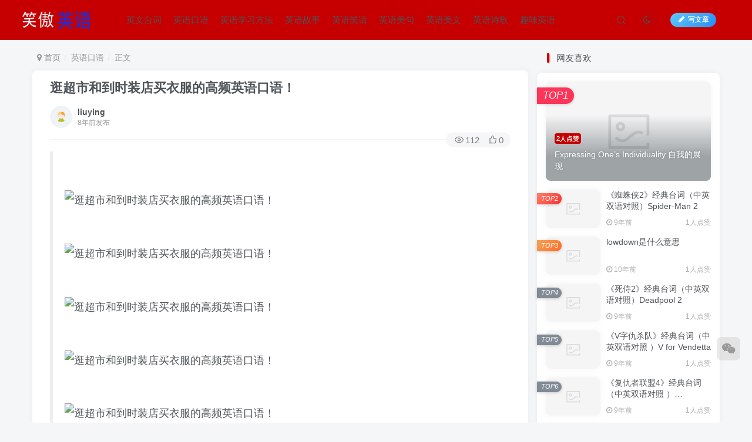

--- FILE ---
content_type: text/html; charset=UTF-8
request_url: http://www.a-xa.com/Html/4127.html
body_size: 17353
content:
<!DOCTYPE HTML>
<html lang="zh-Hans">
<head>
	<meta charset="UTF-8">
	<link rel="dns-prefetch" href="//apps.bdimg.com">
	<meta http-equiv="X-UA-Compatible" content="IE=edge,chrome=1">
	<meta name="viewport" content="width=device-width, initial-scale=1.0, user-scalable=0, minimum-scale=1.0, maximum-scale=0.0">
	<meta http-equiv="Cache-Control" content="no-transform" />
	<meta http-equiv="Cache-Control" content="no-siteapp" />
	<meta name='robots' content='max-image-preview:large' />
	<style>img:is([sizes="auto" i], [sizes^="auto," i]) { contain-intrinsic-size: 3000px 1500px }</style>
	<title>逛超市和到时装店买衣服的高频英语口语！-笑傲英语网</title><meta name="keywords" content="英语口语">
<meta name="description" content="&nbsp; 	 		 	 		&nbsp; 	 		 	 		&nbsp; 	 		 	 		&nbsp; 	 		 	 		&nbsp; 	 		 	 		&nbsp; 	 		 	 		&nbsp; 	 		 	 		&nbsp;">
<link rel="canonical" href="http://www.a-xa.com/Html/4127.html" />
<link rel='stylesheet' id='wp-block-library-css' href='http://www.a-xa.com/wp-includes/css/dist/block-library/style.min.css?ver=6.8.1' type='text/css' media='all' />
<style id='classic-theme-styles-inline-css' type='text/css'>
/*! This file is auto-generated */
.wp-block-button__link{color:#fff;background-color:#32373c;border-radius:9999px;box-shadow:none;text-decoration:none;padding:calc(.667em + 2px) calc(1.333em + 2px);font-size:1.125em}.wp-block-file__button{background:#32373c;color:#fff;text-decoration:none}
</style>
<style id='global-styles-inline-css' type='text/css'>
:root{--wp--preset--aspect-ratio--square: 1;--wp--preset--aspect-ratio--4-3: 4/3;--wp--preset--aspect-ratio--3-4: 3/4;--wp--preset--aspect-ratio--3-2: 3/2;--wp--preset--aspect-ratio--2-3: 2/3;--wp--preset--aspect-ratio--16-9: 16/9;--wp--preset--aspect-ratio--9-16: 9/16;--wp--preset--color--black: #000000;--wp--preset--color--cyan-bluish-gray: #abb8c3;--wp--preset--color--white: #ffffff;--wp--preset--color--pale-pink: #f78da7;--wp--preset--color--vivid-red: #cf2e2e;--wp--preset--color--luminous-vivid-orange: #ff6900;--wp--preset--color--luminous-vivid-amber: #fcb900;--wp--preset--color--light-green-cyan: #7bdcb5;--wp--preset--color--vivid-green-cyan: #00d084;--wp--preset--color--pale-cyan-blue: #8ed1fc;--wp--preset--color--vivid-cyan-blue: #0693e3;--wp--preset--color--vivid-purple: #9b51e0;--wp--preset--gradient--vivid-cyan-blue-to-vivid-purple: linear-gradient(135deg,rgba(6,147,227,1) 0%,rgb(155,81,224) 100%);--wp--preset--gradient--light-green-cyan-to-vivid-green-cyan: linear-gradient(135deg,rgb(122,220,180) 0%,rgb(0,208,130) 100%);--wp--preset--gradient--luminous-vivid-amber-to-luminous-vivid-orange: linear-gradient(135deg,rgba(252,185,0,1) 0%,rgba(255,105,0,1) 100%);--wp--preset--gradient--luminous-vivid-orange-to-vivid-red: linear-gradient(135deg,rgba(255,105,0,1) 0%,rgb(207,46,46) 100%);--wp--preset--gradient--very-light-gray-to-cyan-bluish-gray: linear-gradient(135deg,rgb(238,238,238) 0%,rgb(169,184,195) 100%);--wp--preset--gradient--cool-to-warm-spectrum: linear-gradient(135deg,rgb(74,234,220) 0%,rgb(151,120,209) 20%,rgb(207,42,186) 40%,rgb(238,44,130) 60%,rgb(251,105,98) 80%,rgb(254,248,76) 100%);--wp--preset--gradient--blush-light-purple: linear-gradient(135deg,rgb(255,206,236) 0%,rgb(152,150,240) 100%);--wp--preset--gradient--blush-bordeaux: linear-gradient(135deg,rgb(254,205,165) 0%,rgb(254,45,45) 50%,rgb(107,0,62) 100%);--wp--preset--gradient--luminous-dusk: linear-gradient(135deg,rgb(255,203,112) 0%,rgb(199,81,192) 50%,rgb(65,88,208) 100%);--wp--preset--gradient--pale-ocean: linear-gradient(135deg,rgb(255,245,203) 0%,rgb(182,227,212) 50%,rgb(51,167,181) 100%);--wp--preset--gradient--electric-grass: linear-gradient(135deg,rgb(202,248,128) 0%,rgb(113,206,126) 100%);--wp--preset--gradient--midnight: linear-gradient(135deg,rgb(2,3,129) 0%,rgb(40,116,252) 100%);--wp--preset--font-size--small: 13px;--wp--preset--font-size--medium: 20px;--wp--preset--font-size--large: 36px;--wp--preset--font-size--x-large: 42px;--wp--preset--spacing--20: 0.44rem;--wp--preset--spacing--30: 0.67rem;--wp--preset--spacing--40: 1rem;--wp--preset--spacing--50: 1.5rem;--wp--preset--spacing--60: 2.25rem;--wp--preset--spacing--70: 3.38rem;--wp--preset--spacing--80: 5.06rem;--wp--preset--shadow--natural: 6px 6px 9px rgba(0, 0, 0, 0.2);--wp--preset--shadow--deep: 12px 12px 50px rgba(0, 0, 0, 0.4);--wp--preset--shadow--sharp: 6px 6px 0px rgba(0, 0, 0, 0.2);--wp--preset--shadow--outlined: 6px 6px 0px -3px rgba(255, 255, 255, 1), 6px 6px rgba(0, 0, 0, 1);--wp--preset--shadow--crisp: 6px 6px 0px rgba(0, 0, 0, 1);}:where(.is-layout-flex){gap: 0.5em;}:where(.is-layout-grid){gap: 0.5em;}body .is-layout-flex{display: flex;}.is-layout-flex{flex-wrap: wrap;align-items: center;}.is-layout-flex > :is(*, div){margin: 0;}body .is-layout-grid{display: grid;}.is-layout-grid > :is(*, div){margin: 0;}:where(.wp-block-columns.is-layout-flex){gap: 2em;}:where(.wp-block-columns.is-layout-grid){gap: 2em;}:where(.wp-block-post-template.is-layout-flex){gap: 1.25em;}:where(.wp-block-post-template.is-layout-grid){gap: 1.25em;}.has-black-color{color: var(--wp--preset--color--black) !important;}.has-cyan-bluish-gray-color{color: var(--wp--preset--color--cyan-bluish-gray) !important;}.has-white-color{color: var(--wp--preset--color--white) !important;}.has-pale-pink-color{color: var(--wp--preset--color--pale-pink) !important;}.has-vivid-red-color{color: var(--wp--preset--color--vivid-red) !important;}.has-luminous-vivid-orange-color{color: var(--wp--preset--color--luminous-vivid-orange) !important;}.has-luminous-vivid-amber-color{color: var(--wp--preset--color--luminous-vivid-amber) !important;}.has-light-green-cyan-color{color: var(--wp--preset--color--light-green-cyan) !important;}.has-vivid-green-cyan-color{color: var(--wp--preset--color--vivid-green-cyan) !important;}.has-pale-cyan-blue-color{color: var(--wp--preset--color--pale-cyan-blue) !important;}.has-vivid-cyan-blue-color{color: var(--wp--preset--color--vivid-cyan-blue) !important;}.has-vivid-purple-color{color: var(--wp--preset--color--vivid-purple) !important;}.has-black-background-color{background-color: var(--wp--preset--color--black) !important;}.has-cyan-bluish-gray-background-color{background-color: var(--wp--preset--color--cyan-bluish-gray) !important;}.has-white-background-color{background-color: var(--wp--preset--color--white) !important;}.has-pale-pink-background-color{background-color: var(--wp--preset--color--pale-pink) !important;}.has-vivid-red-background-color{background-color: var(--wp--preset--color--vivid-red) !important;}.has-luminous-vivid-orange-background-color{background-color: var(--wp--preset--color--luminous-vivid-orange) !important;}.has-luminous-vivid-amber-background-color{background-color: var(--wp--preset--color--luminous-vivid-amber) !important;}.has-light-green-cyan-background-color{background-color: var(--wp--preset--color--light-green-cyan) !important;}.has-vivid-green-cyan-background-color{background-color: var(--wp--preset--color--vivid-green-cyan) !important;}.has-pale-cyan-blue-background-color{background-color: var(--wp--preset--color--pale-cyan-blue) !important;}.has-vivid-cyan-blue-background-color{background-color: var(--wp--preset--color--vivid-cyan-blue) !important;}.has-vivid-purple-background-color{background-color: var(--wp--preset--color--vivid-purple) !important;}.has-black-border-color{border-color: var(--wp--preset--color--black) !important;}.has-cyan-bluish-gray-border-color{border-color: var(--wp--preset--color--cyan-bluish-gray) !important;}.has-white-border-color{border-color: var(--wp--preset--color--white) !important;}.has-pale-pink-border-color{border-color: var(--wp--preset--color--pale-pink) !important;}.has-vivid-red-border-color{border-color: var(--wp--preset--color--vivid-red) !important;}.has-luminous-vivid-orange-border-color{border-color: var(--wp--preset--color--luminous-vivid-orange) !important;}.has-luminous-vivid-amber-border-color{border-color: var(--wp--preset--color--luminous-vivid-amber) !important;}.has-light-green-cyan-border-color{border-color: var(--wp--preset--color--light-green-cyan) !important;}.has-vivid-green-cyan-border-color{border-color: var(--wp--preset--color--vivid-green-cyan) !important;}.has-pale-cyan-blue-border-color{border-color: var(--wp--preset--color--pale-cyan-blue) !important;}.has-vivid-cyan-blue-border-color{border-color: var(--wp--preset--color--vivid-cyan-blue) !important;}.has-vivid-purple-border-color{border-color: var(--wp--preset--color--vivid-purple) !important;}.has-vivid-cyan-blue-to-vivid-purple-gradient-background{background: var(--wp--preset--gradient--vivid-cyan-blue-to-vivid-purple) !important;}.has-light-green-cyan-to-vivid-green-cyan-gradient-background{background: var(--wp--preset--gradient--light-green-cyan-to-vivid-green-cyan) !important;}.has-luminous-vivid-amber-to-luminous-vivid-orange-gradient-background{background: var(--wp--preset--gradient--luminous-vivid-amber-to-luminous-vivid-orange) !important;}.has-luminous-vivid-orange-to-vivid-red-gradient-background{background: var(--wp--preset--gradient--luminous-vivid-orange-to-vivid-red) !important;}.has-very-light-gray-to-cyan-bluish-gray-gradient-background{background: var(--wp--preset--gradient--very-light-gray-to-cyan-bluish-gray) !important;}.has-cool-to-warm-spectrum-gradient-background{background: var(--wp--preset--gradient--cool-to-warm-spectrum) !important;}.has-blush-light-purple-gradient-background{background: var(--wp--preset--gradient--blush-light-purple) !important;}.has-blush-bordeaux-gradient-background{background: var(--wp--preset--gradient--blush-bordeaux) !important;}.has-luminous-dusk-gradient-background{background: var(--wp--preset--gradient--luminous-dusk) !important;}.has-pale-ocean-gradient-background{background: var(--wp--preset--gradient--pale-ocean) !important;}.has-electric-grass-gradient-background{background: var(--wp--preset--gradient--electric-grass) !important;}.has-midnight-gradient-background{background: var(--wp--preset--gradient--midnight) !important;}.has-small-font-size{font-size: var(--wp--preset--font-size--small) !important;}.has-medium-font-size{font-size: var(--wp--preset--font-size--medium) !important;}.has-large-font-size{font-size: var(--wp--preset--font-size--large) !important;}.has-x-large-font-size{font-size: var(--wp--preset--font-size--x-large) !important;}
:where(.wp-block-post-template.is-layout-flex){gap: 1.25em;}:where(.wp-block-post-template.is-layout-grid){gap: 1.25em;}
:where(.wp-block-columns.is-layout-flex){gap: 2em;}:where(.wp-block-columns.is-layout-grid){gap: 2em;}
:root :where(.wp-block-pullquote){font-size: 1.5em;line-height: 1.6;}
</style>
<link rel='stylesheet' id='_bootstrap-css' href='http://www.a-xa.com/wp-content/themes/zyzhuti/css/bootstrap.min.css?ver=5.7' type='text/css' media='all' />
<link rel='stylesheet' id='_fontawesome-css' href='http://www.a-xa.com/wp-content/themes/zyzhuti/css/font-awesome.min.css?ver=5.7' type='text/css' media='all' />
<link rel='stylesheet' id='_main-css' href='http://www.a-xa.com/wp-content/themes/zyzhuti/css/main.min.css?ver=5.7' type='text/css' media='all' />
<script type="text/javascript" src="http://www.a-xa.com/wp-content/themes/zyzhuti/js/libs/jquery.min.js?ver=5.7" id="jquery-js"></script>
<link rel='shortcut icon' href='http://www.a-xa.com/favicon.ico'><link rel='icon' href='http://www.a-xa.com/favicon.ico'><link rel='apple-touch-icon-precomposed' href='http://www.a-xa.com/wp-content/themes/zyzhuti/img/icon.png'><meta name='msapplication-TileImage' content='http://www.a-xa.com/wp-content/themes/zyzhuti/img/icon.png'><style>.header{--header-bg:#c60000;--header-color:#fffff;}.footer{--footer-bg:#c60000;--footer-color:#ffffff;}:root{--theme-color:#c60000;--focus-shadow-color:rgba(198,0,0,.4);--mian-max-width:1200px;}.enlighter-default .enlighter{max-height:400px;overflow-y:auto !important;}.enlighter-toolbar{display:none !important;}@media (max-width:640px) {
		.meta-right .meta-like{
			display: unset !important;
		}
	}</style><meta name='apple-mobile-web-app-title' content='笑傲英语网'><!--[if IE]><script src="http://www.a-xa.com/wp-content/themes/zyzhuti/js/libs/html5.min.js"></script><![endif]-->	</head>
<body class="wp-singular post-template-default single single-post postid-4127 single-format-standard wp-theme-zyzhuti white-theme nav-fixed site-layout-2">
		<header class="header header-layout-1">
		<nav class="navbar navbar-top center">
			<div class="container-fluid container-header">
				<div class="navbar-header">
			<div class="navbar-brand"><a class="navbar-logo" href="http://www.a-xa.com" title="沪江英语学习｜笑傲英语网－让你笑傲英语江湖"><img src="http://www.a-xa.com/wp-content/uploads/2023/08/logo.png" switch-src="http://www.a-xa.com/wp-content/uploads/2023/08/logo.png" alt="沪江英语学习｜笑傲英语网－让你笑傲英语江湖" height="50">
			</a></div>
			<button type="button" data-toggle-class data-target=".mobile-navbar" class="navbar-toggle"><svg class="icon em12" aria-hidden="true" data-viewBox="0 0 1024 1024"><use xlink:href="#icon-menu"></use></svg></button><button type="button" data-toggle-class data-target=".navbar-search" class="navbar-toggle"><svg class="icon" aria-hidden="true"><use xlink:href="#icon-search"></use></svg></button>
		</div>				<div class="collapse navbar-collapse">
					<ul class="nav navbar-nav"><li id="menu-item-4541" class="menu-item menu-item-type-taxonomy menu-item-object-category menu-item-4541"><a href="http://www.a-xa.com/yytc">英文台词</a></li>
<li id="menu-item-4542" class="menu-item menu-item-type-taxonomy menu-item-object-category current-post-ancestor current-menu-parent current-post-parent menu-item-4542"><a href="http://www.a-xa.com/yyky">英语口语</a></li>
<li id="menu-item-4543" class="menu-item menu-item-type-taxonomy menu-item-object-category menu-item-4543"><a href="http://www.a-xa.com/yyxxff">英语学习方法</a></li>
<li id="menu-item-4544" class="menu-item menu-item-type-taxonomy menu-item-object-category menu-item-4544"><a href="http://www.a-xa.com/yygs">英语故事</a></li>
<li id="menu-item-4545" class="menu-item menu-item-type-taxonomy menu-item-object-category menu-item-4545"><a href="http://www.a-xa.com/yyxh">英语笑话</a></li>
<li id="menu-item-4546" class="menu-item menu-item-type-taxonomy menu-item-object-category menu-item-4546"><a href="http://www.a-xa.com/yymj">英语美句</a></li>
<li id="menu-item-4547" class="menu-item menu-item-type-taxonomy menu-item-object-category menu-item-4547"><a href="http://www.a-xa.com/yymw">英语美文</a></li>
<li id="menu-item-4548" class="menu-item menu-item-type-taxonomy menu-item-object-category menu-item-4548"><a href="http://www.a-xa.com/yysg">英语诗歌</a></li>
<li id="menu-item-4549" class="menu-item menu-item-type-taxonomy menu-item-object-category menu-item-4549"><a href="http://www.a-xa.com/qwyy">趣味英语</a></li>
</ul><div class="navbar-form navbar-right hide show-nav-but" style="margin-right:-20px;"><a data-toggle-class data-target=".nav.navbar-nav" href="javascript:;" class="but"><svg class="" aria-hidden="true" data-viewBox="0 0 1024 1024"><use xlink:href="#icon-menu_2"></use></svg></a></div><div class="navbar-form navbar-right navbar-but"><a target="_blank" href="http://www.a-xa.com/newposts" class="but jb-blue radius start-new-posts"><i class="fa fa-fw fa-pencil"></i>写文章</a></div><div class="navbar-form navbar-right"><a href="javascript:;" class="toggle-theme toggle-radius"><i class="fa fa-toggle-theme"></i></a></div><div class="navbar-form navbar-right">
					<ul class="list-inline splitters relative">
						<li class="relative"><a href="javascript:;" data-toggle-class data-target=".navbar-search" class="btn nav-search-btn"><svg class="icon" aria-hidden="true"><use xlink:href="#icon-search"></use></svg></a></li>
					</ul>
				</div>				</div>
			</div>
		</nav>
	</header>

	<div mini-touch="nav_search" touch-direction="top" class="fixed-body main-bg box-body navbar-search nopw-sm"><div class="box-body"><div class="mb20"><button class="close" data-toggle-class data-target=".navbar-search" ><i data-svg="close" data-class="ic-close" data-viewbox="0 0 1024 1024"></i></button></div>    <div class="search-input">
                    <div class="padding-10">
                <form method="get" class="line-form" action="http://www.a-xa.com/">
                                        <div class="search-input-text">
                        <input type="text" name="s" class="line-form-input" tabindex="2">
                        <div class="scale-placeholder">开启精彩搜索</div>
                    </div>
                    <div class="abs-right muted-color">
                        <button type="submit" tabindex="3" class="null"><svg class="icon" aria-hidden="true"><use xlink:href="#icon-search"></use></svg></button>
                    </div>
                    <i class="line-form-line"></i>
                </form>
            </div>
                                <div class="search-keywords">
                    <p class="muted-color">热门搜索</p>
                    <div class="">
                        <a class="search_keywords muted-2-color but em09 mr6 mb6" href="http://www.a-xa.com/?s=member">member</a><a class="search_keywords muted-2-color but em09 mr6 mb6" href="http://www.a-xa.com/?s=member&#039;">member&#039;</a><a class="search_keywords muted-2-color but em09 mr6 mb6" href="http://www.a-xa.com/?s=members">members</a><a class="search_keywords muted-2-color but em09 mr6 mb6" href="http://www.a-xa.com/?s=index">index</a><a class="search_keywords muted-2-color but em09 mr6 mb6" href="http://www.a-xa.com/?s=四级">四级</a><a class="search_keywords muted-2-color but em09 mr6 mb6" href="http://www.a-xa.com/?s=admin">admin</a><a class="search_keywords muted-2-color but em09 mr6 mb6" href="http://www.a-xa.com/?s=mmmm">mmmm</a><a class="search_keywords muted-2-color but em09 mr6 mb6" href="http://www.a-xa.com/?s=&#039;123">&#039;123</a>                    </div>
                </div>
                            </div>
</div></div>	<div class="mobile-header">
		<nav mini-touch="mobile-nav" touch-direction="left" class="mobile-navbar visible-xs-block scroll-y mini-scrollbar left">
			<a href="javascript:;" class="toggle-theme toggle-radius"><i class="fa fa-toggle-theme"></i></a><ul class="mobile-menus theme-box"><li class="menu-item menu-item-type-taxonomy menu-item-object-category menu-item-4541"><a href="http://www.a-xa.com/yytc">英文台词</a></li>
<li class="menu-item menu-item-type-taxonomy menu-item-object-category current-post-ancestor current-menu-parent current-post-parent menu-item-4542"><a href="http://www.a-xa.com/yyky">英语口语</a></li>
<li class="menu-item menu-item-type-taxonomy menu-item-object-category menu-item-4543"><a href="http://www.a-xa.com/yyxxff">英语学习方法</a></li>
<li class="menu-item menu-item-type-taxonomy menu-item-object-category menu-item-4544"><a href="http://www.a-xa.com/yygs">英语故事</a></li>
<li class="menu-item menu-item-type-taxonomy menu-item-object-category menu-item-4545"><a href="http://www.a-xa.com/yyxh">英语笑话</a></li>
<li class="menu-item menu-item-type-taxonomy menu-item-object-category menu-item-4546"><a href="http://www.a-xa.com/yymj">英语美句</a></li>
<li class="menu-item menu-item-type-taxonomy menu-item-object-category menu-item-4547"><a href="http://www.a-xa.com/yymw">英语美文</a></li>
<li class="menu-item menu-item-type-taxonomy menu-item-object-category menu-item-4548"><a href="http://www.a-xa.com/yysg">英语诗歌</a></li>
<li class="menu-item menu-item-type-taxonomy menu-item-object-category menu-item-4549"><a href="http://www.a-xa.com/qwyy">趣味英语</a></li>
</ul><div class="posts-nav-box" data-title="文章目录"></div><div class="mobile-nav-widget"></div>		</nav>
		<div class="fixed-body" data-close=".mobile-navbar"></div>
	</div>
	
<div class="container fluid-widget"></div><main role="main" class="container">
    <div class="content-wrap">
        <div class="content-layout">
            <ul class="breadcrumb">
		<li><a href="http://www.a-xa.com"><i class="fa fa-map-marker"></i> 首页</a></li><li>
		<a href="http://www.a-xa.com/yyky">英语口语</a> </li><li> 正文</li></ul><article class="article main-bg theme-box box-body radius8 main-shadow">    <div class="article-header theme-box clearfix">
                    <h1 class="article-title">
                <a href="http://www.a-xa.com/Html/4127.html">逛超市和到时装店买衣服的高频英语口语！</a>
            </h1>
                <div class="article-avatar">
            <ul class="list-inline">
                <li>
                    <a href="http://www.a-xa.com/Html/author/1"><div class="avatar-img"><img alt="liuying的头像-笑傲英语网" src="http://www.a-xa.com/wp-content/themes/zyzhuti/img/avatar-default.png" data-src="//www.a-xa.com/wp-content/themes/zyzhuti/img/avatar-default.png" class="lazyload avatar avatar-" height="" width=""></div></a>                </li>
                <li>
                    <dl>
                        <dt class="avatar-name"> <a href="http://www.a-xa.com/Html/author/1">
                                liuying                            </a></dt>
                        <dd class="meta-time px12 muted-2-color"><span data-toggle="tooltip" data-placement="bottom" title="2018年05月06日 11:02发布">8年前发布</span></dd>
                    </dl>
                </li>
                <li class="avatar-button">
                                                        </li>
            </ul>
            <div class="relative">
                <i class="line-form-line"></i>
                                    <div class="article-meta abs-right muted-color radius">
                        <item class="meta-view"><svg class="icon" aria-hidden="true"><use xlink:href="#icon-view"></use></svg>112</item><item class="meta-like"><svg class="icon" aria-hidden="true"><use xlink:href="#icon-like"></use></svg>0</item>                    </div>
                            </div>
        </div>
    </div>
    <div class="article-content">
                        <div data-nav="posts"class="theme-box wp-posts-content">
            <blockquote>
<p>
		&nbsp;</p>
<div>
		<img decoding="async" alt="逛超市和到时装店买衣服的高频英语口语！ ​​​" img_height="564" img_width="416" inline="0" src="http://p1.pstatp.com/large/pgc-image/f045f571413d4804baa00254daca2abb" /></div>
<p>
		&nbsp;</p>
<div>
		<img decoding="async" alt="逛超市和到时装店买衣服的高频英语口语！ ​​​" img_height="542" img_width="440" inline="0" src="http://p3.pstatp.com/large/pgc-image/f479a57fc89a43c9844cf3e02204d575" /></div>
<p>
		&nbsp;</p>
<div>
		<img decoding="async" alt="逛超市和到时装店买衣服的高频英语口语！ ​​​" img_height="362" img_width="389" inline="0" src="http://p9.pstatp.com/large/pgc-image/85f936a881bd4e0994046dd5fc7507b6" /></div>
<p>
		&nbsp;</p>
<div>
		<img decoding="async" alt="逛超市和到时装店买衣服的高频英语口语！ ​​​" img_height="616" img_width="433" inline="0" src="http://p3.pstatp.com/large/pgc-image/b2228b8f477e46289c057c5d07560c9a" /></div>
<p>
		&nbsp;</p>
<div>
		<img decoding="async" alt="逛超市和到时装店买衣服的高频英语口语！ ​​​" img_height="450" img_width="440" inline="0" src="http://p9.pstatp.com/large/pgc-image/dc932d0ad4844f37953188eb4626f900" /></div>
<p>
		&nbsp;</p>
<div>
		<img decoding="async" alt="逛超市和到时装店买衣服的高频英语口语！ ​​​" img_height="439" img_width="440" inline="0" src="http://p1.pstatp.com/large/pgc-image/7a0e019361904529b4e324abd43565b8" /></div>
<p>
		&nbsp;</p>
<div>
		<img decoding="async" alt="逛超市和到时装店买衣服的高频英语口语！ ​​​" img_height="511" img_width="440" inline="0" src="http://p1.pstatp.com/large/pgc-image/9202a7bc129e4ae9a365187cf51861cb" /></div>
<p>
		&nbsp;</p>
<div>
		<img decoding="async" alt="逛超市和到时装店买衣服的高频英语口语！ ​​​" img_height="348" img_width="440" inline="0" src="http://p1.pstatp.com/large/pgc-image/4ecc42a92ef54774aa2348f5bbaca696" /></div>
<div>
		<img decoding="async" alt="逛超市和到时装店买衣服的高频英语口语！ ​​​" img_height="504" img_width="378" inline="0" src="http://p3.pstatp.com/large/pgc-image/221c5103e3574451962a14c1a4d4a698" /></div>
</blockquote>
                    </div>
                <div class="em09 muted-3-color"><div><span>©</span> 版权声明</div><div class="posts-copyright">文章版权归作者所有，未经允许请勿转载。</div></div><div class="text-center theme-box muted-3-color box-body separator em09">THE END</div><div class="theme-box article-tags"><a class="but ml6 radius c-blue" title="查看更多分类文章" href="http://www.a-xa.com/yyky"><i class="fa fa-folder-open-o" aria-hidden="true"></i>英语口语</a><br></div><div class="text-center muted-3-color box-body em09">喜欢就支持一下吧</div><div class="text-center post-actions"><a href="javascript:;" data-action="like" class="action action-like" data-pid="4127"><svg class="icon" aria-hidden="true"><use xlink:href="#icon-like"></use></svg><text>点赞</text><count>0</count></a><div href="javascript:;" class="action action-share hover-show">
    <svg class="icon" aria-hidden="true"><use xlink:href="#icon-share"></use></svg><text>分享</text><div class="zib-widget hover-show-con share-button"><a class="bds qzone" target="_blank" title="分享到QQ空间" href="http://sns.qzone.qq.com/cgi-bin/qzshare/cgi_qzshare_onekey?url=http://www.a-xa.com/Html/4127.html&#38;title=逛超市和到时装店买衣服的高频英语口语！-笑傲英语网&#38;pics=http://p1.pstatp.com/large/pgc-image/f045f571413d4804baa00254daca2abb&#38;summary=&nbsp; 	 		 	 		&nbsp; 	 		 	 		&nbsp; 	 		 	 		&nbsp; 	 		 	 		&nbsp; 	 		 	 		&nbsp; 	 		 	 		&nbsp; 	 		 	 		&nbsp;"><svg t="1555860145812" class="icon" viewBox="0 0 1159 1024"><path d="M1159.511619 372.253643c0-12.905868 0-9.276093-12.905869-9.276093h-346.845214l-51.220166-91.551004L607.382434 0h-25.811737l-128.252068 271.426546L403.308389 362.97755H0v5.646318l72.59551 51.220165 201.654195 179.875542-45.977157 411.374557c0 12.905868 2.823159 12.905868 28.231587 12.905868l335.149272-205.687278 334.745963 205.687278c12.905868 0 13.309177 0 26.215045-12.905868l-64.126034-411.374557 192.78141-165.35644zM312.564002 766.285939l372.253643-303.691217L337.97243 403.308389h526.720756l-322.646711 290.785349L875.985821 766.285939z" fill="#eab32c"></path></svg></a><a class="bds tsina" target="_blank" title="分享到新浪微博" href="http://service.weibo.com/share/share.php?url=http://www.a-xa.com/Html/4127.html&#38;title=逛超市和到时装店买衣服的高频英语口语！-笑傲英语网&#38;pic=http://p1.pstatp.com/large/pgc-image/f045f571413d4804baa00254daca2abb&#38;searchPic=false"><svg t="1555857500786" class="icon" viewBox="0 0 1194 1024"><path d="M850.801 524.863c-41.947-8.678-21.697-30.375-21.697-30.375s40.501-66.536-8.678-115.716c-60.751-60.751-206.842 7.233-206.842 7.233-56.411 17.358-40.501-7.233-33.268-50.626 0-50.626-17.358-135.966-166.342-85.34-146.091 52.072-273.379 229.986-273.379 229.986-89.68 118.609-78.109 209.736-78.109 209.736 21.697 202.503 237.218 257.468 403.559 270.486 176.467 14.464 412.238-60.751 484.56-214.074 73.769-151.877-57.858-212.628-99.805-221.307M480.51 903.833c-175.020 7.233-315.326-79.554-315.326-196.717s140.305-209.736 315.326-218.413c173.573-7.233 315.326 65.090 315.326 180.806 0 117.162-141.752 225.646-315.326 234.324z" fill="#d81e06" p-id="3535"></path><path d="M445.796 566.81c-175.020 20.25-154.77 185.145-154.77 185.145s-1.447 52.072 47.733 78.109c102.697 54.965 208.288 21.697 261.807-47.733 52.072-67.984 20.25-235.771-154.77-215.521M400.956 796.796c-33.268 4.339-59.304-14.464-59.304-41.947s23.143-56.411 56.411-59.304c37.608-2.892 62.198 18.804 62.198 44.84 0 27.483-26.036 53.518-59.304 56.411M503.654 708.562c-11.572 8.678-24.59 7.233-30.375-2.892s-4.339-24.59 7.233-33.268c13.018-10.125 26.036-7.233 31.822 2.892 7.233 10.125 2.892 24.59-8.678 33.268z" fill="#2c2c2c" p-id="3536"></path><path d="M1105.376 433.737c1.447-2.892 1.447-7.233 1.447-10.125 2.892-15.911 4.339-31.822 4.339-47.733 0-173.573-141.752-313.88-315.326-313.88-24.59 0-43.393 18.804-43.393 43.393 0 24.59 18.804 43.393 43.393 43.393 125.841 0 227.093 101.252 227.093 227.093 0 14.464-1.447 27.483-4.339 41.947v0c0 1.447 0 2.892 0 4.339 0 24.59 18.804 43.393 43.393 43.393 21.697 0 39.054-13.018 43.393-31.822v0c0 0 0 0 0 0z" fill="#d81e06" p-id="3537"></path><path d="M969.41 391.79c0-5.786 1.447-10.125 1.447-15.911 0-95.466-78.109-173.573-173.573-173.573-20.25 0-36.161 15.911-36.161 36.161 0 20.25 15.911 36.161 36.161 36.161 56.411 0 101.252 44.84 101.252 101.252 0 4.339 0 8.678-1.447 13.018h1.447c0 1.447-1.447 2.892-1.447 4.339 0 20.25 15.911 36.161 36.161 36.161 18.804 0 33.268-14.464 34.715-31.822v0c0-1.447 0-1.447 0-2.892 1.447 0 1.447 0 1.447-2.892 0 1.447 0 1.447 0 0z" fill="#d81e06"></path></svg></a><a class="bds sqq" target="_blank" title="分享给QQ好友" href="http://connect.qq.com/widget/shareqq/index.html?url=http://www.a-xa.com/Html/4127.html&#38;desc=&nbsp; 	 		 	 		&nbsp; 	 		 	 		&nbsp; 	 		 	 		&nbsp; 	 		 	 		&nbsp; 	 		 	 		&nbsp; 	 		 	 		&nbsp; 	 		 	 		&nbsp;&#38;title=逛超市和到时装店买衣服的高频英语口语！-笑傲英语网&#38;pics=http://p1.pstatp.com/large/pgc-image/f045f571413d4804baa00254daca2abb"><svg class="icon" viewBox="0 0 1024 1024"><path d="M909.937778 664.803556c-18.432-110.876444-95.829333-183.523556-95.829333-183.523556 11.064889-100.664889-29.496889-118.528-29.496889-118.528C776.106667 51.313778 517.432889 56.775111 512 56.917333c-5.432889-0.142222-264.135111-5.603556-272.611556 305.863111 0 0-40.561778 17.863111-29.496889 118.528 0 0-77.397333 72.647111-95.829333 183.523556 0 0-9.841778 187.335111 88.462222 22.954667 0 0 22.129778 62.435556 62.663111 118.528 0 0-72.504889 25.486222-66.332444 91.761778 0 0-2.474667 73.898667 154.823111 68.835556 0 0 110.563556-8.903111 143.758222-57.344l29.240889 0c33.166222 48.440889 143.758222 57.344 143.758222 57.344 157.240889 5.091556 154.794667-68.835556 154.794667-68.835556 6.115556-66.247111-66.332444-91.761778-66.332444-91.761778 40.533333-56.092444 62.663111-118.528 62.663111-118.528C919.751111 852.167111 909.937778 664.803556 909.937778 664.803556L909.937778 664.803556zM909.937778 664.803556" fill="#1296db"></path></svg></a><a class="bds simg" data-toggle="modal" href="#modal_poster" title="生成分享海报" href><svg class="icon" viewBox="0 0 1024 1024"><path d="M319.658667 466.432l211.797333 223.5392 177.7664-102.161067L887.466667 708.181333v98.082134H153.6v-127.249067z" fill="#CFDEFF"></path><path d="M860.16 197.973333H180.7872a27.306667 27.306667 0 1 1 0-54.613333h679.492267a54.408533 54.408533 0 0 1 54.493866 54.3232v594.500267a54.408533 54.408533 0 0 1-54.493866 54.3232H180.7872A54.408533 54.408533 0 0 1 126.293333 792.183467V387.976533a27.306667 27.306667 0 1 1 54.613334 0V791.893333h679.253333V197.973333z" fill="#2C6EFF" p-id="10347"></path><path d="M466.176 380.381867a27.306667 27.306667 0 1 1 0-54.613334h298.973867a27.306667 27.306667 0 1 1 0 54.613334H466.176zM588.475733 528.9984a27.306667 27.306667 0 1 1 0-54.613333h171.963734a27.306667 27.306667 0 1 1 0 54.613333H588.475733z" fill="#FFA200" p-id="10348"></path></svg></a></div></div></div>    </div>
</article><div class="yiyan-box main-bg theme-box text-center box-body radius8 main-shadow"><div data-toggle="tooltip" data-original-title="点击切换一言" class="yiyan"></div></div>    <div class="theme-box" style="height:99px">
        <nav class="article-nav">
            <div class="main-bg box-body radius8 main-shadow">
                <a href="http://www.a-xa.com/Html/4087.html">
                    <p class="muted-2-color"><i class="fa fa-angle-left em12"></i><i class="fa fa-angle-left em12 mr6"></i>上一篇</p>
                    <div class="text-ellipsis-2">
                         No pain no gain：付出不一定有回报，但一定有收获！                    </div>
                </a>
            </div>
            <div class="main-bg box-body radius8 main-shadow">
                <a href="http://www.a-xa.com/Html/4152.html">
                    <p class="muted-2-color">下一篇<i class="fa fa-angle-right em12 ml6"></i><i class="fa fa-angle-right em12"></i></p>
                    <div class="text-ellipsis-2">
                        英语口语900句：购物买衣服用得到的英语口语                    </div>
                </a>
            </div>
        </nav>
    </div>
<div class="theme-box relates relates-thumb">
            <div class="box-body notop">
                <div class="title-theme">相关推荐</div>
            </div><div class="zib-widget"><div class="swiper-container swiper-scroll"><div class="swiper-wrapper"><div class="swiper-slide mr10"><a href="http://www.a-xa.com/Html/4420.html"><div class="graphic hover-zoom-img mb10 style-3" style="padding-bottom: 70%!important;"><img class="lazyload fit-cover"  alt="笑傲英语网-“走着瞧”说成walk and see？老外都要笑翻了！不想出糗就学起来" data-src="http://p3-tt.byteimg.com/large/dfic-imagehandler/a277deb6-9ab9-4e41-a4fc-7c584f3ce90c%3Ffrom%3Ddetail" src="http://www.a-xa.com/wp-content/themes/zyzhuti/img/thumbnail.svg"><div class="abs-center left-bottom graphic-text text-ellipsis">“走着瞧”说成walk and see？老外都要笑翻了！不想出糗就学起来</div><div class="abs-center left-bottom graphic-text"><div class="em09 opacity8">“走着瞧”说成walk and see？老外都要笑翻了！不想出糗就学起来</div><div class="px12 opacity8 mt6"><item>8年前</item><item class="pull-right"><svg class="icon" aria-hidden="true"><use xlink:href="#icon-view"></use></svg> 1661</item></div></div></div></a></div><div class="swiper-slide mr10"><a href="http://www.a-xa.com/Html/4412.html"><div class="graphic hover-zoom-img mb10 style-3" style="padding-bottom: 70%!important;"><img class="lazyload fit-cover"  alt="笑傲英语网-联名款”英文怎么说？" data-src="http://p3.pstatp.com/large/pgc-image/781bf8b5a5004b849749b128bd204ca1" src="http://www.a-xa.com/wp-content/themes/zyzhuti/img/thumbnail.svg"><div class="abs-center left-bottom graphic-text text-ellipsis">联名款”英文怎么说？</div><div class="abs-center left-bottom graphic-text"><div class="em09 opacity8">联名款”英文怎么说？</div><div class="px12 opacity8 mt6"><item>8年前</item><item class="pull-right"><svg class="icon" aria-hidden="true"><use xlink:href="#icon-view"></use></svg> 1529</item></div></div></div></a></div><div class="swiper-slide mr10"><a href="http://www.a-xa.com/Html/3378.html"><div class="graphic hover-zoom-img mb10 style-3" style="padding-bottom: 70%!important;"><img class="lazyload fit-cover"  alt="笑傲英语网-各种装修风格，英语应该怎么说？" data-src="http://www.a-xa.com/wp-content/themes/zyzhuti/img/thumbnail.svg" src="http://www.a-xa.com/wp-content/themes/zyzhuti/img/thumbnail.svg"><div class="abs-center left-bottom graphic-text text-ellipsis">各种装修风格，英语应该怎么说？</div><div class="abs-center left-bottom graphic-text"><div class="em09 opacity8">各种装修风格，英语应该怎么说？</div><div class="px12 opacity8 mt6"><item>9年前</item><item class="pull-right"><svg class="icon" aria-hidden="true"><use xlink:href="#icon-view"></use></svg> 1410</item></div></div></div></a></div><div class="swiper-slide mr10"><a href="http://www.a-xa.com/Html/3888.html"><div class="graphic hover-zoom-img mb10 style-3" style="padding-bottom: 70%!important;"><img class="lazyload fit-cover"  alt="笑傲英语网-煎饼果子、北京烤鸭&#8230;各种中国特色美食英语怎么说" data-src="http://www.a-xa.com/wp-content/themes/zyzhuti/img/thumbnail.svg" src="http://www.a-xa.com/wp-content/themes/zyzhuti/img/thumbnail.svg"><div class="abs-center left-bottom graphic-text text-ellipsis">煎饼果子、北京烤鸭&#8230;各种中国特色美食英语怎么说</div><div class="abs-center left-bottom graphic-text"><div class="em09 opacity8">煎饼果子、北京烤鸭&#8230;各种中国特色美食英语怎么说</div><div class="px12 opacity8 mt6"><item>9年前</item><item class="pull-right"><svg class="icon" aria-hidden="true"><use xlink:href="#icon-view"></use></svg> 1290</item></div></div></div></a></div><div class="swiper-slide mr10"><a href="http://www.a-xa.com/Html/4404.html"><div class="graphic hover-zoom-img mb10 style-3" style="padding-bottom: 70%!important;"><img class="lazyload fit-cover"  alt="笑傲英语网-「请不要插队」用英文该怎么说？以后碰到老外插队就这么说" data-src="http://p6-tt.byteimg.com/large/dfic-imagehandler/140c950e-8c87-4a0b-add5-dec53afecb52%3Ffrom%3Ddetail" src="http://www.a-xa.com/wp-content/themes/zyzhuti/img/thumbnail.svg"><div class="abs-center left-bottom graphic-text text-ellipsis">「请不要插队」用英文该怎么说？以后碰到老外插队就这么说</div><div class="abs-center left-bottom graphic-text"><div class="em09 opacity8">「请不要插队」用英文该怎么说？以后碰到老外插队就这么说</div><div class="px12 opacity8 mt6"><item>8年前</item><item class="pull-right"><svg class="icon" aria-hidden="true"><use xlink:href="#icon-view"></use></svg> 733</item></div></div></div></a></div><div class="swiper-slide mr10"><a href="http://www.a-xa.com/Html/2909.html"><div class="graphic hover-zoom-img mb10 style-3" style="padding-bottom: 70%!important;"><img class="lazyload fit-cover"  alt="笑傲英语网-“鼓掌”、“热烈欢迎”的表达方式你知道几种？" data-src="http://www.a-xa.com/wp-content/themes/zyzhuti/img/thumbnail.svg" src="http://www.a-xa.com/wp-content/themes/zyzhuti/img/thumbnail.svg"><div class="abs-center left-bottom graphic-text text-ellipsis">“鼓掌”、“热烈欢迎”的表达方式你知道几种？</div><div class="abs-center left-bottom graphic-text"><div class="em09 opacity8">“鼓掌”、“热烈欢迎”的表达方式你知道几种？</div><div class="px12 opacity8 mt6"><item>10年前</item><item class="pull-right"><svg class="icon" aria-hidden="true"><use xlink:href="#icon-view"></use></svg> 712</item></div></div></div></a></div></div><div class="swiper-button-prev"></div><div class="swiper-button-next"></div></div></div></div>        </div>
    </div>
    <div class="sidebar">
	<div class=" hidden-xs"><div class="box-body notop"><div class="title-theme">网友喜欢</div></div><div class="zib-widget hot-posts"><div class="relative"><a href="http://www.a-xa.com/Html/2274.html"><div class="graphic hover-zoom-img" style="padding-bottom: 60%!important;"><img data-thumb="default" src="http://www.a-xa.com/wp-content/themes/zyzhuti/img/thumbnail.svg" data-src="http://www.a-xa.com/wp-content/themes/zyzhuti/img/thumbnail.svg" alt="Expressing One’s Individuality 自我的展现-笑傲英语网" class="lazyload fit-cover radius8"><div class="absolute linear-mask"></div><div class="abs-center left-bottom box-body"><div class="mb6"><span class="badg b-theme badg-sm">2人点赞</span></div>Expressing One’s Individuality 自我的展现</div></div></a><badge class="img-badge left hot em12"><i>TOP1</i></badge></div><div class="flex mt15 relative hover-zoom-img"><a href="http://www.a-xa.com/Html/3850.html"><div class="graphic"><img data-thumb="default" src="http://www.a-xa.com/wp-content/themes/zyzhuti/img/thumbnail.svg" data-src="http://www.a-xa.com/wp-content/themes/zyzhuti/img/thumbnail.svg" alt="《蜘蛛侠2》经典台词（中英双语对照）Spider-Man 2-笑傲英语网" class="lazyload fit-cover radius8"></div></a><div class="term-title ml10 flex xx flex1 jsb"><div class="text-ellipsis-2"><a class="" href="http://www.a-xa.com/Html/3850.html">《蜘蛛侠2》经典台词（中英双语对照）Spider-Man 2</a></div><div class="px12 muted-3-color text-ellipsis flex jsb"><span><i class="fa fa-clock-o mr3" aria-hidden="true"></i>9年前</span><span>1人点赞</span></div></div><badge class="img-badge left hot jb-red"><i>TOP2</i></badge></div><div class="flex mt15 relative hover-zoom-img"><a href="http://www.a-xa.com/Html/2771.html"><div class="graphic"><img data-thumb="default" src="http://www.a-xa.com/wp-content/themes/zyzhuti/img/thumbnail.svg" data-src="http://www.a-xa.com/wp-content/themes/zyzhuti/img/thumbnail.svg" alt="lowdown是什么意思-笑傲英语网" class="lazyload fit-cover radius8"></div></a><div class="term-title ml10 flex xx flex1 jsb"><div class="text-ellipsis-2"><a class="" href="http://www.a-xa.com/Html/2771.html">lowdown是什么意思</a></div><div class="px12 muted-3-color text-ellipsis flex jsb"><span><i class="fa fa-clock-o mr3" aria-hidden="true"></i>10年前</span><span>1人点赞</span></div></div><badge class="img-badge left hot jb-yellow"><i>TOP3</i></badge></div><div class="flex mt15 relative hover-zoom-img"><a href="http://www.a-xa.com/Html/3855.html"><div class="graphic"><img data-thumb="default" src="http://www.a-xa.com/wp-content/themes/zyzhuti/img/thumbnail.svg" data-src="http://www.a-xa.com/wp-content/themes/zyzhuti/img/thumbnail.svg" alt="《死侍2》经典台词（中英双语对照）Deadpool 2-笑傲英语网" class="lazyload fit-cover radius8"></div></a><div class="term-title ml10 flex xx flex1 jsb"><div class="text-ellipsis-2"><a class="" href="http://www.a-xa.com/Html/3855.html">《死侍2》经典台词（中英双语对照）Deadpool 2</a></div><div class="px12 muted-3-color text-ellipsis flex jsb"><span><i class="fa fa-clock-o mr3" aria-hidden="true"></i>9年前</span><span>1人点赞</span></div></div><badge class="img-badge left hot b-gray"><i>TOP4</i></badge></div><div class="flex mt15 relative hover-zoom-img"><a href="http://www.a-xa.com/Html/3872.html"><div class="graphic"><img data-thumb="default" src="http://www.a-xa.com/wp-content/themes/zyzhuti/img/thumbnail.svg" data-src="http://www.a-xa.com/wp-content/themes/zyzhuti/img/thumbnail.svg" alt="《V字仇杀队》经典台词（中英双语对照 ）V for Vendetta-笑傲英语网" class="lazyload fit-cover radius8"></div></a><div class="term-title ml10 flex xx flex1 jsb"><div class="text-ellipsis-2"><a class="" href="http://www.a-xa.com/Html/3872.html">《V字仇杀队》经典台词（中英双语对照 ）V for Vendetta</a></div><div class="px12 muted-3-color text-ellipsis flex jsb"><span><i class="fa fa-clock-o mr3" aria-hidden="true"></i>9年前</span><span>1人点赞</span></div></div><badge class="img-badge left hot b-gray"><i>TOP5</i></badge></div><div class="flex mt15 relative hover-zoom-img"><a href="http://www.a-xa.com/Html/3870.html"><div class="graphic"><img data-thumb="default" src="http://www.a-xa.com/wp-content/themes/zyzhuti/img/thumbnail.svg" data-src="http://www.a-xa.com/wp-content/themes/zyzhuti/img/thumbnail.svg" alt="《复仇者联盟4》经典台词（中英双语对照 ）Avengers: Endgame-笑傲英语网" class="lazyload fit-cover radius8"></div></a><div class="term-title ml10 flex xx flex1 jsb"><div class="text-ellipsis-2"><a class="" href="http://www.a-xa.com/Html/3870.html">《复仇者联盟4》经典台词（中英双语对照 ）Avengers: Endgame</a></div><div class="px12 muted-3-color text-ellipsis flex jsb"><span><i class="fa fa-clock-o mr3" aria-hidden="true"></i>9年前</span><span>1人点赞</span></div></div><badge class="img-badge left hot b-gray"><i>TOP6</i></badge></div><div class="flex mt15 relative hover-zoom-img"><a href="http://www.a-xa.com/Html/5590.html"><div class="graphic"><img data-thumb="default" src="http://www.a-xa.com/wp-content/themes/zyzhuti/img/thumbnail.svg" data-src="http://www.a-xa.com/wp-content/themes/zyzhuti/img/thumbnail.svg" alt="老外说“go easy on me”是什么意思？-笑傲英语网" class="lazyload fit-cover radius8"></div></a><div class="term-title ml10 flex xx flex1 jsb"><div class="text-ellipsis-2"><a class="" href="http://www.a-xa.com/Html/5590.html">老外说“go easy on me”是什么意思？</a></div><div class="px12 muted-3-color text-ellipsis flex jsb"><span><i class="fa fa-clock-o mr3" aria-hidden="true"></i>2年前</span><span>1人点赞</span></div></div><badge class="img-badge left hot b-gray"><i>TOP7</i></badge></div><div class="flex mt15 relative hover-zoom-img"><a href="http://www.a-xa.com/Html/4561.html"><div class="graphic"><img src="http://www.a-xa.com/wp-content/themes/zyzhuti/img/thumbnail.svg" data-src="https://p3.toutiaoimg.com/origin/pgc-image/1536044307832a08464982b" alt="I am sick 不能随便说！ ”我病了”要这么说-笑傲英语网" class="lazyload fit-cover radius8"></div></a><div class="term-title ml10 flex xx flex1 jsb"><div class="text-ellipsis-2"><a class="" href="http://www.a-xa.com/Html/4561.html">I am sick 不能随便说！ ”我病了”要这么说</a></div><div class="px12 muted-3-color text-ellipsis flex jsb"><span><i class="fa fa-clock-o mr3" aria-hidden="true"></i>3年前</span><span>0人点赞</span></div></div><badge class="img-badge left hot b-gray"><i>TOP8</i></badge></div><div class="flex mt15 relative hover-zoom-img"><a href="http://www.a-xa.com/Html/4645.html"><div class="graphic"><img src="http://www.a-xa.com/wp-content/themes/zyzhuti/img/thumbnail.svg" data-src="https://p3.toutiaoimg.com/pgc-image/1539100511997ca2800d13e~noop.image?_iz=58558&amp;from=article.pc_detail&amp;x-expires=1692072326&amp;x-signature=d1dfPyhCPJbhGE2HupayRvNkZD0%3D" alt="外国人是听不懂WC这个词 在国外找厕所怎么说-笑傲英语网" class="lazyload fit-cover radius8"></div></a><div class="term-title ml10 flex xx flex1 jsb"><div class="text-ellipsis-2"><a class="" href="http://www.a-xa.com/Html/4645.html">外国人是听不懂WC这个词 在国外找厕所怎么说</a></div><div class="px12 muted-3-color text-ellipsis flex jsb"><span><i class="fa fa-clock-o mr3" aria-hidden="true"></i>3年前</span><span>0人点赞</span></div></div><badge class="img-badge left hot b-gray"><i>TOP9</i></badge></div></div></div><div class="theme-box"><div class="box-body notop"><div class="title-theme">一周热门</div></div><div class="box-body posts-mini-lists zib-widget"><div class="posts-mini"><div class="mr10"><div class="item-thumbnail"><a href="http://www.a-xa.com/Html/4420.html"><img src="http://www.a-xa.com/wp-content/themes/zyzhuti/img/thumbnail.svg" data-src="http://p3-tt.byteimg.com/large/dfic-imagehandler/a277deb6-9ab9-4e41-a4fc-7c584f3ce90c%3Ffrom%3Ddetail" alt="“走着瞧”说成walk and see？老外都要笑翻了！不想出糗就学起来-笑傲英语网" class="lazyload fit-cover radius8"></a></div></div><div class="posts-mini-con flex xx flex1 jsb"><h2 class="item-heading text-ellipsis-2"><span class="badg badg-sm mr3 c-red">1</span><a  href="http://www.a-xa.com/Html/4420.html">“走着瞧”说成walk and see？老外都要笑翻了！不想出糗就学起来<span class="focus-color"></span></a></h2></div></div><div class="posts-mini"><div class="mr10"><div class="item-thumbnail"><a href="http://www.a-xa.com/Html/3301.html"><img data-thumb="default" src="http://www.a-xa.com/wp-content/themes/zyzhuti/img/thumbnail.svg" data-src="http://www.a-xa.com/wp-content/themes/zyzhuti/img/thumbnail.svg" alt="Snow Lotus 雪莲花-笑傲英语网" class="lazyload fit-cover radius8"></a></div></div><div class="posts-mini-con flex xx flex1 jsb"><h2 class="item-heading text-ellipsis-2"><span class="badg badg-sm mr3 c-yellow">2</span><a  href="http://www.a-xa.com/Html/3301.html">Snow Lotus 雪莲花<span class="focus-color"></span></a></h2></div></div><div class="posts-mini"><div class="mr10"><div class="item-thumbnail"><a href="http://www.a-xa.com/Html/4412.html"><img src="http://www.a-xa.com/wp-content/themes/zyzhuti/img/thumbnail.svg" data-src="http://p3.pstatp.com/large/pgc-image/781bf8b5a5004b849749b128bd204ca1" alt="联名款”英文怎么说？-笑傲英语网" class="lazyload fit-cover radius8"></a></div></div><div class="posts-mini-con flex xx flex1 jsb"><h2 class="item-heading text-ellipsis-2"><span class="badg badg-sm mr3 c-purple">3</span><a  href="http://www.a-xa.com/Html/4412.html">联名款”英文怎么说？<span class="focus-color"></span></a></h2></div></div><div class="posts-mini"><div class="mr10"><div class="item-thumbnail"><a href="http://www.a-xa.com/Html/3378.html"><img data-thumb="default" src="http://www.a-xa.com/wp-content/themes/zyzhuti/img/thumbnail.svg" data-src="http://www.a-xa.com/wp-content/themes/zyzhuti/img/thumbnail.svg" alt=" 各种装修风格，英语应该怎么说？-笑傲英语网" class="lazyload fit-cover radius8"></a></div></div><div class="posts-mini-con flex xx flex1 jsb"><h2 class="item-heading text-ellipsis-2"><span class="badg badg-sm mr3 c-blue">4</span><a  href="http://www.a-xa.com/Html/3378.html">各种装修风格，英语应该怎么说？<span class="focus-color"></span></a></h2></div></div><div class="posts-mini"><div class="mr10"><div class="item-thumbnail"><a href="http://www.a-xa.com/Html/3888.html"><img data-thumb="default" src="http://www.a-xa.com/wp-content/themes/zyzhuti/img/thumbnail.svg" data-src="http://www.a-xa.com/wp-content/themes/zyzhuti/img/thumbnail.svg" alt=" 煎饼果子、北京烤鸭...各种中国特色美食英语怎么说-笑傲英语网" class="lazyload fit-cover radius8"></a></div></div><div class="posts-mini-con flex xx flex1 jsb"><h2 class="item-heading text-ellipsis-2"><span class="badg badg-sm mr3 c-green">5</span><a  href="http://www.a-xa.com/Html/3888.html">煎饼果子、北京烤鸭&#8230;各种中国特色美食英语怎么说<span class="focus-color"></span></a></h2></div></div><div class="posts-mini"><div class="mr10"><div class="item-thumbnail"><a href="http://www.a-xa.com/Html/2342.html"><img data-thumb="default" src="http://www.a-xa.com/wp-content/themes/zyzhuti/img/thumbnail.svg" data-src="http://www.a-xa.com/wp-content/themes/zyzhuti/img/thumbnail.svg" alt="The most touching sentence in the Bible圣经中最感人的句子-笑傲英语网" class="lazyload fit-cover radius8"></a></div></div><div class="posts-mini-con flex xx flex1 jsb"><h2 class="item-heading text-ellipsis-2"><span class="badg badg-sm mr3 ">6</span><a  href="http://www.a-xa.com/Html/2342.html">The most touching sentence in the Bible圣经中最感人的句子<span class="focus-color"></span></a></h2></div></div><div class="posts-mini"><div class="mr10"><div class="item-thumbnail"><a href="http://www.a-xa.com/Html/3195.html"><img data-thumb="default" src="http://www.a-xa.com/wp-content/themes/zyzhuti/img/thumbnail.svg" data-src="http://www.a-xa.com/wp-content/themes/zyzhuti/img/thumbnail.svg" alt="Fight the Landlord 斗地主-笑傲英语网" class="lazyload fit-cover radius8"></a></div></div><div class="posts-mini-con flex xx flex1 jsb"><h2 class="item-heading text-ellipsis-2"><span class="badg badg-sm mr3 ">7</span><a  href="http://www.a-xa.com/Html/3195.html">Fight the Landlord 斗地主<span class="focus-color"></span></a></h2></div></div><div class="posts-mini"><div class="mr10"><div class="item-thumbnail"><a href="http://www.a-xa.com/Html/4404.html"><img src="http://www.a-xa.com/wp-content/themes/zyzhuti/img/thumbnail.svg" data-src="http://p6-tt.byteimg.com/large/dfic-imagehandler/140c950e-8c87-4a0b-add5-dec53afecb52%3Ffrom%3Ddetail" alt="「请不要插队」用英文该怎么说？以后碰到老外插队就这么说-笑傲英语网" class="lazyload fit-cover radius8"></a></div></div><div class="posts-mini-con flex xx flex1 jsb"><h2 class="item-heading text-ellipsis-2"><span class="badg badg-sm mr3 ">8</span><a  href="http://www.a-xa.com/Html/4404.html">「请不要插队」用英文该怎么说？以后碰到老外插队就这么说<span class="focus-color"></span></a></h2></div></div><div class="posts-mini"><div class="mr10"><div class="item-thumbnail"><a href="http://www.a-xa.com/Html/2909.html"><img data-thumb="default" src="http://www.a-xa.com/wp-content/themes/zyzhuti/img/thumbnail.svg" data-src="http://www.a-xa.com/wp-content/themes/zyzhuti/img/thumbnail.svg" alt="“鼓掌”、“热烈欢迎”的表达方式你知道几种？-笑傲英语网" class="lazyload fit-cover radius8"></a></div></div><div class="posts-mini-con flex xx flex1 jsb"><h2 class="item-heading text-ellipsis-2"><span class="badg badg-sm mr3 ">9</span><a  href="http://www.a-xa.com/Html/2909.html">“鼓掌”、“热烈欢迎”的表达方式你知道几种？<span class="focus-color"></span></a></h2></div></div></div></div><div class="theme-box"><div class="box-body notop"><div class="title-theme">猜你喜欢</div></div><div class="box-body posts-mini-lists zib-widget"><div class="posts-mini"><div class="posts-mini-con flex xx flex1 jsb"><h2 class="item-heading text-ellipsis"><a  href="http://www.a-xa.com/Html/3319.html">Love is more than a word 爱不单是一个字<span class="focus-color"></span></a></h2></div></div><div class="posts-mini"><div class="posts-mini-con flex xx flex1 jsb"><h2 class="item-heading text-ellipsis"><a  href="http://www.a-xa.com/Html/2120.html">恋爱中的狮子 The Lion in Love<span class="focus-color"></span></a></h2></div></div><div class="posts-mini"><div class="posts-mini-con flex xx flex1 jsb"><h2 class="item-heading text-ellipsis"><a  href="http://www.a-xa.com/Html/3472.html">用break a leg表达“祝你好运”<span class="focus-color"></span></a></h2></div></div><div class="posts-mini"><div class="posts-mini-con flex xx flex1 jsb"><h2 class="item-heading text-ellipsis"><a  href="http://www.a-xa.com/Html/4536.html">英语名言名句<span class="focus-color"></span></a></h2></div></div><div class="posts-mini"><div class="posts-mini-con flex xx flex1 jsb"><h2 class="item-heading text-ellipsis"><a  href="http://www.a-xa.com/Html/3952.html">“狗咬吕洞宾”英语怎么说？<span class="focus-color"></span></a></h2></div></div><div class="posts-mini"><div class="posts-mini-con flex xx flex1 jsb"><h2 class="item-heading text-ellipsis"><a  href="http://www.a-xa.com/Html/4093.html">乡愁 Homesick<span class="focus-color"></span></a></h2></div></div><div class="posts-mini"><div class="posts-mini-con flex xx flex1 jsb"><h2 class="item-heading text-ellipsis"><a  href="http://www.a-xa.com/Html/4879.html">“菜刀”用英语怎么说？<span class="focus-color"></span></a></h2></div></div><div class="posts-mini"><div class="posts-mini-con flex xx flex1 jsb"><h2 class="item-heading text-ellipsis"><a  href="http://www.a-xa.com/Html/3415.html">用have a word来表示和某人私下里谈一谈聊一聊<span class="focus-color"></span></a></h2></div></div><div class="posts-mini"><div class="posts-mini-con flex xx flex1 jsb"><h2 class="item-heading text-ellipsis"><a  href="http://www.a-xa.com/Html/1947.html">用to branch out表达“另辟天地”<span class="focus-color"></span></a></h2></div></div><div class="posts-mini"><div class="posts-mini-con flex xx flex1 jsb"><h2 class="item-heading text-ellipsis"><a  href="http://www.a-xa.com/Html/3412.html">用count me in表示“算上我，算我一个”<span class="focus-color"></span></a></h2></div></div></div></div></div>
</main>
<div class="container fluid-widget"></div><footer class="footer">
		<div class="container-fluid container-footer">
		<ul class="list-inline"><li class="hidden-xs" style="max-width: 300px;"><p><a class="footer-logo" href="http://www.a-xa.com" title="沪江英语学习｜笑傲英语网－让你笑傲英语江湖">
                    <img src="http://www.a-xa.com/wp-content/themes/zyzhuti/img/thumbnail-sm.svg" data-src="http://www.a-xa.com/wp-content/uploads/2023/08/logo.png" switch-src="http://www.a-xa.com/wp-content/themes/zyzhuti/img/logo_dark.png" alt="沪江英语学习｜笑傲英语网－让你笑傲英语江湖" class="lazyload" height="40">
                </a></p><div class="footer-muted em09">笑傲英语网是为广大网友自学英语提供的趣味英语网站，精选经典英文影视台词，英文歌曲，英语故事，英语美文，笑话等培养您学英语的兴趣，让您以轻松愉快的心情学好英语，同时整理了非常实用的英语学习方法及常用英语口语</div></li><li style="max-width: 550px;"><div class="footer-muted em09">Copyright @ 2014-2019 <a href="http://www.a-xa.com">笑傲英语网</a> <a href="http://beian.miit.gov.cn">苏ICP备19067489号-4</a> 版权所有</div><div class="footer-contact mt10"><a class="toggle-radius hover-show nowave" href="javascript:;"><svg class="icon" aria-hidden="true"><use xlink:href="#icon-d-wechat"></use></svg><div class="hover-show-con footer-wechat-img"><img style="box-shadow: 0 5px 10px rgba(0,0,0,.2); border-radius:4px;" height="100" class="lazyload" src="http://www.a-xa.com/wp-content/themes/zyzhuti/img/thumbnail-sm.svg" data-src="http://www.445i.com/wp-content/uploads/2023/08/202308192.jpg" alt="扫一扫加微信-笑傲英语网"></div></a><a class="toggle-radius" data-toggle="tooltip" target="_blank" title="QQ联系" href="http://wpa.qq.com/msgrd?v=3&uin=2281309280&site=qq&menu=yes"><svg class="icon" aria-hidden="true" data-viewBox="-50 0 1100 1100"><use xlink:href="#icon-d-qq"></use></svg></a><a class="toggle-radius" data-toggle="tooltip" title="发邮件" href="mailto:2281309280@QQ.COM"><svg class="icon" aria-hidden="true" data-viewBox="-20 80 1024 1024"><use xlink:href="#icon-d-email"></use></svg></a></div></li><li class="hidden-xs"><div class="footer-miniimg" data-toggle="tooltip" title="扫码加微信">
            <p>
            <img class="lazyload" src="http://www.a-xa.com/wp-content/themes/zyzhuti/img/thumbnail-sm.svg" data-src="http://www.a-xa.com/wp-content/uploads/2023/08/wx.jpg" alt="扫码加微信-笑傲英语网">
            </p>
            <span class="opacity8 em09">扫码加微信</span>
        </div></li></ul>	</div>
</footer>
<script type="speculationrules">
{"prefetch":[{"source":"document","where":{"and":[{"href_matches":"\/*"},{"not":{"href_matches":["\/wp-*.php","\/wp-admin\/*","\/wp-content\/uploads\/*","\/wp-content\/*","\/wp-content\/plugins\/*","\/wp-content\/themes\/zyzhuti\/*","\/*\\?(.+)"]}},{"not":{"selector_matches":"a[rel~=\"nofollow\"]"}},{"not":{"selector_matches":".no-prefetch, .no-prefetch a"}}]},"eagerness":"conservative"}]}
</script>
    <script type="text/javascript">
        window._win = {
            views: '4127',
            www: 'http://www.a-xa.com',
            uri: 'http://www.a-xa.com/wp-content/themes/zyzhuti',
            ver: '5.7',
            imgbox: '1',
            imgbox_type: 'group',
            imgbox_thumbs: '1',
            imgbox_zoom: '1',
            imgbox_play: '1',
            imgbox_down: '1',
            sign_type: 'modal',
            signin_url: 'http://www.a-xa.com/user-sign?tab=signin&redirect_to=http://www.a-xa.com/Html/4127.html',
            signup_url: 'http://www.a-xa.com/user-sign?tab=signup&redirect_to=http://www.a-xa.com/Html/4127.html',
            ajax_url: 'http://www.a-xa.com/wp-admin/admin-ajax.php',
            ajaxpager: '',
            ajax_trigger: '<i class="fa fa-angle-right"></i>加载更多',
            ajax_nomore: '没有更多内容了',
            qj_loading: '',
            highlight_kg: '1',
            highlight_hh: '',
            highlight_btn: '',
            highlight_zt: 'enlighter',
            highlight_white_zt: 'enlighter',
            highlight_dark_zt: 'dracula',
            up_max_size: '4',
            comment_upload_img: ''
        }
    </script>
<div class="float-right round position-bottom"><a class="float-btn service-wechat hover-show nowave" title="扫码添加微信" href="javascript:;"><i class="fa fa-wechat"></i><div class="hover-show-con dropdown-menu"><img style="border-radius:4px;" width="100%" class="lazyload" src="http://www.a-xa.com/wp-content/themes/zyzhuti/img/thumbnail-sm.svg" data-src="http://www.445i.com/wp-content/uploads/2023/08/202308192.jpg"  alt="扫码添加微信-笑傲英语网"></div></a><a class="float-btn ontop fade" data-toggle="tooltip" data-placement="left" title="返回顶部" href="javascript:(scrollTo());"><i class="fa fa-angle-up em12"></i></a></div><div class="modal fade" id="modal_pay" tabindex="-1" role="dialog" aria-hidden="false">
        <div class="modal-dialog" role="document">
            <div class="pay-payment wechat ">
                <div class="modal-body modal-pay-body">
                    <div class="row-5 hide-sm">
                        <img class="pay-sys t-wechat lazyload" data-src="http://www.a-xa.com/wp-content/themes/zyzhuti/zibpay/assets/img/alipay-sys.png">
                        <img class="pay-sys t-alipay lazyload" data-src="http://www.a-xa.com/wp-content/themes/zyzhuti/zibpay/assets/img/wechat-sys.png">
                    </div>
                    <div class="row-5">
                    <div class="pay-qrcon">
                        <div class="qrcon">
                            <div class="pay-logo-header theme-box"><span class="pay-logo"></span><span class="pay-logo-name t-wechat">支付宝</span><span class="pay-logo-name t-alipay">微信支付</span></div>
                            <div class="pay-title em09 muted-2-color"><i class="placeholder s1" style=" height: 18px; width: 60%; "></i></div>
                            <div><span class="em09">￥</span><span class="pay-price em12"><i class="loading px12"></i></span></div>
                            <div class="pay-qrcode">
                                <img src="http://www.a-xa.com/wp-content/themes/zyzhuti/zibpay/assets/img/pay-qrcode.png">
                            </div>
                        </div>
                    <div class="pay-switch"></div>
                    <div class="pay-notice"><div class="notice load">正在生成订单，请稍候</div></div>
                    </div>
				</div>
                </div>
            </div>
        </div>
    </div>		<div class="modal fade" id="modal_poster" tabindex="-1" role="dialog">
			<div class="modal-dialog poster-share" style="max-width:350px;margin: auto;" role="document">
				<div class="modal-body">
					<div class="poster-imgbox hover-show">
						<div class="modal-content poster-loading text-center">
							<div class="loading zts"></div>
							<div class="muted-2-color box-body">正在生成图片，请稍候...</div>
						</div>
						<div class="abs-center hover-show-con text-center">
							<a type="button" href="javascript:;" class="but toggle-radius jb-blue mr10 poster-download" download="poster_4127.png"><i class="fa fa-download" aria-hidden="true"></i></a>
							<button type="button" class="but toggle-radius jb-yellow ml10" data-dismiss="modal"><i class="fa fa-times" aria-hidden="true"></i></button>
						</div>
					</div>
					<div data-qrcode="http://www.a-xa.com/Html/4127.html" class="qrcode hide"></div>
				</div>
			</div>
		</div>

		<script type="text/javascript">
			window._poster = {
				banner: 'http://p1.pstatp.com/large/pgc-image/f045f571413d4804baa00254daca2abb',
				banner_default: 'http://www.a-xa.com/wp-content/themes/zyzhuti/img/slider-bg.jpg',
				banner_spare: 'http://www.a-xa.com/wp-content/themes/zyzhuti/img/share_img.jpg',
				title: '逛超市和到时装店买衣服的高频英语口语！',
				content: '&nbsp; 	 		 	 		&nbsp; 	 		 	 		&nbsp; 	 		 	 		&nbsp; 	 		 	 		&nbsp; 	 		 	 		&nbsp; 	 		 	 		&nbsp; 	 		 	 		&nbsp;',
				tags: '作者: liuying · 分类: 英语口语',
				logo: 'http://www.a-xa.com/wp-content/themes/zyzhuti/img/logo.png',
				description: '扫描二维码阅读全文 ',
			}
		</script>
<script type="text/javascript" id="rocket-browser-checker-js-after">
/* <![CDATA[ */
"use strict";var _createClass=function(){function defineProperties(target,props){for(var i=0;i<props.length;i++){var descriptor=props[i];descriptor.enumerable=descriptor.enumerable||!1,descriptor.configurable=!0,"value"in descriptor&&(descriptor.writable=!0),Object.defineProperty(target,descriptor.key,descriptor)}}return function(Constructor,protoProps,staticProps){return protoProps&&defineProperties(Constructor.prototype,protoProps),staticProps&&defineProperties(Constructor,staticProps),Constructor}}();function _classCallCheck(instance,Constructor){if(!(instance instanceof Constructor))throw new TypeError("Cannot call a class as a function")}var RocketBrowserCompatibilityChecker=function(){function RocketBrowserCompatibilityChecker(options){_classCallCheck(this,RocketBrowserCompatibilityChecker),this.passiveSupported=!1,this._checkPassiveOption(this),this.options=!!this.passiveSupported&&options}return _createClass(RocketBrowserCompatibilityChecker,[{key:"_checkPassiveOption",value:function(self){try{var options={get passive(){return!(self.passiveSupported=!0)}};window.addEventListener("test",null,options),window.removeEventListener("test",null,options)}catch(err){self.passiveSupported=!1}}},{key:"initRequestIdleCallback",value:function(){!1 in window&&(window.requestIdleCallback=function(cb){var start=Date.now();return setTimeout(function(){cb({didTimeout:!1,timeRemaining:function(){return Math.max(0,50-(Date.now()-start))}})},1)}),!1 in window&&(window.cancelIdleCallback=function(id){return clearTimeout(id)})}},{key:"isDataSaverModeOn",value:function(){return"connection"in navigator&&!0===navigator.connection.saveData}},{key:"supportsLinkPrefetch",value:function(){var elem=document.createElement("link");return elem.relList&&elem.relList.supports&&elem.relList.supports("prefetch")&&window.IntersectionObserver&&"isIntersecting"in IntersectionObserverEntry.prototype}},{key:"isSlowConnection",value:function(){return"connection"in navigator&&"effectiveType"in navigator.connection&&("2g"===navigator.connection.effectiveType||"slow-2g"===navigator.connection.effectiveType)}}]),RocketBrowserCompatibilityChecker}();
/* ]]> */
</script>
<script type="text/javascript" id="rocket-preload-links-js-extra">
/* <![CDATA[ */
var RocketPreloadLinksConfig = {"excludeUris":"\/(.+\/)?feed\/?.+\/?|\/(?:.+\/)?embed\/|\/(index\\.php\/)?wp\\-json(\/.*|$)|\/wp-admin|\/logout|\/wp-login.php","usesTrailingSlash":"","imageExt":"jpg|jpeg|gif|png|tiff|bmp|webp|avif","fileExt":"jpg|jpeg|gif|png|tiff|bmp|webp|avif|php|pdf|html|htm","siteUrl":"http:\/\/www.a-xa.com","onHoverDelay":"100","rateThrottle":"3"};
/* ]]> */
</script>
<script type="text/javascript" id="rocket-preload-links-js-after">
/* <![CDATA[ */
(function() {
"use strict";var r="function"==typeof Symbol&&"symbol"==typeof Symbol.iterator?function(e){return typeof e}:function(e){return e&&"function"==typeof Symbol&&e.constructor===Symbol&&e!==Symbol.prototype?"symbol":typeof e},e=function(){function i(e,t){for(var n=0;n<t.length;n++){var i=t[n];i.enumerable=i.enumerable||!1,i.configurable=!0,"value"in i&&(i.writable=!0),Object.defineProperty(e,i.key,i)}}return function(e,t,n){return t&&i(e.prototype,t),n&&i(e,n),e}}();function i(e,t){if(!(e instanceof t))throw new TypeError("Cannot call a class as a function")}var t=function(){function n(e,t){i(this,n),this.browser=e,this.config=t,this.options=this.browser.options,this.prefetched=new Set,this.eventTime=null,this.threshold=1111,this.numOnHover=0}return e(n,[{key:"init",value:function(){!this.browser.supportsLinkPrefetch()||this.browser.isDataSaverModeOn()||this.browser.isSlowConnection()||(this.regex={excludeUris:RegExp(this.config.excludeUris,"i"),images:RegExp(".("+this.config.imageExt+")$","i"),fileExt:RegExp(".("+this.config.fileExt+")$","i")},this._initListeners(this))}},{key:"_initListeners",value:function(e){-1<this.config.onHoverDelay&&document.addEventListener("mouseover",e.listener.bind(e),e.listenerOptions),document.addEventListener("mousedown",e.listener.bind(e),e.listenerOptions),document.addEventListener("touchstart",e.listener.bind(e),e.listenerOptions)}},{key:"listener",value:function(e){var t=e.target.closest("a"),n=this._prepareUrl(t);if(null!==n)switch(e.type){case"mousedown":case"touchstart":this._addPrefetchLink(n);break;case"mouseover":this._earlyPrefetch(t,n,"mouseout")}}},{key:"_earlyPrefetch",value:function(t,e,n){var i=this,r=setTimeout(function(){if(r=null,0===i.numOnHover)setTimeout(function(){return i.numOnHover=0},1e3);else if(i.numOnHover>i.config.rateThrottle)return;i.numOnHover++,i._addPrefetchLink(e)},this.config.onHoverDelay);t.addEventListener(n,function e(){t.removeEventListener(n,e,{passive:!0}),null!==r&&(clearTimeout(r),r=null)},{passive:!0})}},{key:"_addPrefetchLink",value:function(i){return this.prefetched.add(i.href),new Promise(function(e,t){var n=document.createElement("link");n.rel="prefetch",n.href=i.href,n.onload=e,n.onerror=t,document.head.appendChild(n)}).catch(function(){})}},{key:"_prepareUrl",value:function(e){if(null===e||"object"!==(void 0===e?"undefined":r(e))||!1 in e||-1===["http:","https:"].indexOf(e.protocol))return null;var t=e.href.substring(0,this.config.siteUrl.length),n=this._getPathname(e.href,t),i={original:e.href,protocol:e.protocol,origin:t,pathname:n,href:t+n};return this._isLinkOk(i)?i:null}},{key:"_getPathname",value:function(e,t){var n=t?e.substring(this.config.siteUrl.length):e;return n.startsWith("/")||(n="/"+n),this._shouldAddTrailingSlash(n)?n+"/":n}},{key:"_shouldAddTrailingSlash",value:function(e){return this.config.usesTrailingSlash&&!e.endsWith("/")&&!this.regex.fileExt.test(e)}},{key:"_isLinkOk",value:function(e){return null!==e&&"object"===(void 0===e?"undefined":r(e))&&(!this.prefetched.has(e.href)&&e.origin===this.config.siteUrl&&-1===e.href.indexOf("?")&&-1===e.href.indexOf("#")&&!this.regex.excludeUris.test(e.href)&&!this.regex.images.test(e.href))}}],[{key:"run",value:function(){"undefined"!=typeof RocketPreloadLinksConfig&&new n(new RocketBrowserCompatibilityChecker({capture:!0,passive:!0}),RocketPreloadLinksConfig).init()}}]),n}();t.run();
}());
/* ]]> */
</script>
<script type="text/javascript" src="http://www.a-xa.com/wp-content/themes/zyzhuti/js/libs/bootstrap.min.js?ver=5.7" id="bootstrap-js"></script>
<script type="text/javascript" src="http://www.a-xa.com/wp-content/themes/zyzhuti/js/loader.js?ver=5.7" id="_loader-js"></script>
<script type="text/javascript">var _hmt = _hmt || [];
(function() {
  var hm = document.createElement("script");
  hm.src = "https://hm.baidu.com/hm.js?7bf5bb67085a827a5cf77b58c265a492";
  var s = document.getElementsByTagName("script")[0]; 
  s.parentNode.insertBefore(hm, s);
})();

</script>    <script type="text/javascript">
        console.log("数据库查询：51次 | 页面生成耗时：532.773ms");
    </script>
</body>
</html>
<!---->

--- FILE ---
content_type: text/html; charset=utf-8
request_url: http://www.a-xa.com/wp-content/themes/zyzhuti/yiyan/qv-yiyan.php
body_size: 134
content:
没有什么过不去，只是再也回不去/&/Nothing can't be figured out.The past just can't be reached again